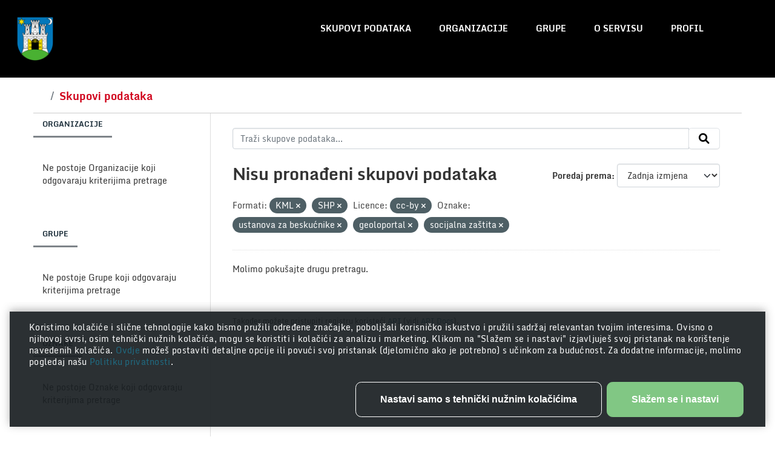

--- FILE ---
content_type: text/javascript; charset=utf-8
request_url: https://unpkg.com/@porscheofficial/cookie-consent-banner@1.0.0/dist/cookie-consent-banner/cookie-consent-banner.esm.js
body_size: 187
content:
import{p as e,b as n}from"./p-0c882691.js";(()=>{const n=import.meta.url,t={};return""!==n&&(t.resourcesUrl=new URL(".",n).href),e(t)})().then((e=>n([["p-369003e9",[[1,"cookie-consent-banner",{availableCategories:[16],cookieName:[1,"cookie-name"],cookieDomain:[1,"cookie-domain"],disableResetSiteCookiesOnConsentWithdrawn:[4,"disable-reset-site-cookies-on-consent-withdrawn"],headline:[1],btnLabelAcceptAndContinue:[1,"btn-label-accept-and-continue"],btnLabelAllAndContinue:[1,"btn-label-all-and-continue"],btnLabelOnlyEssentialAndContinue:[1,"btn-label-only-essential-and-continue"],contentSettingsDescription:[1,"content-settings-description"],handlePreferencesRestored:[16],handlePreferencesUpdated:[16],isShown:[32],acceptedCategoriesNext:[32],acceptedCategoriesPersisted:[32],isShownSettings:[32]},[[4,"cookie_consent_show","eventListenerShow"],[4,"cookie_consent_details_show","eventListenerDetailsShow"]]]]]],e)));